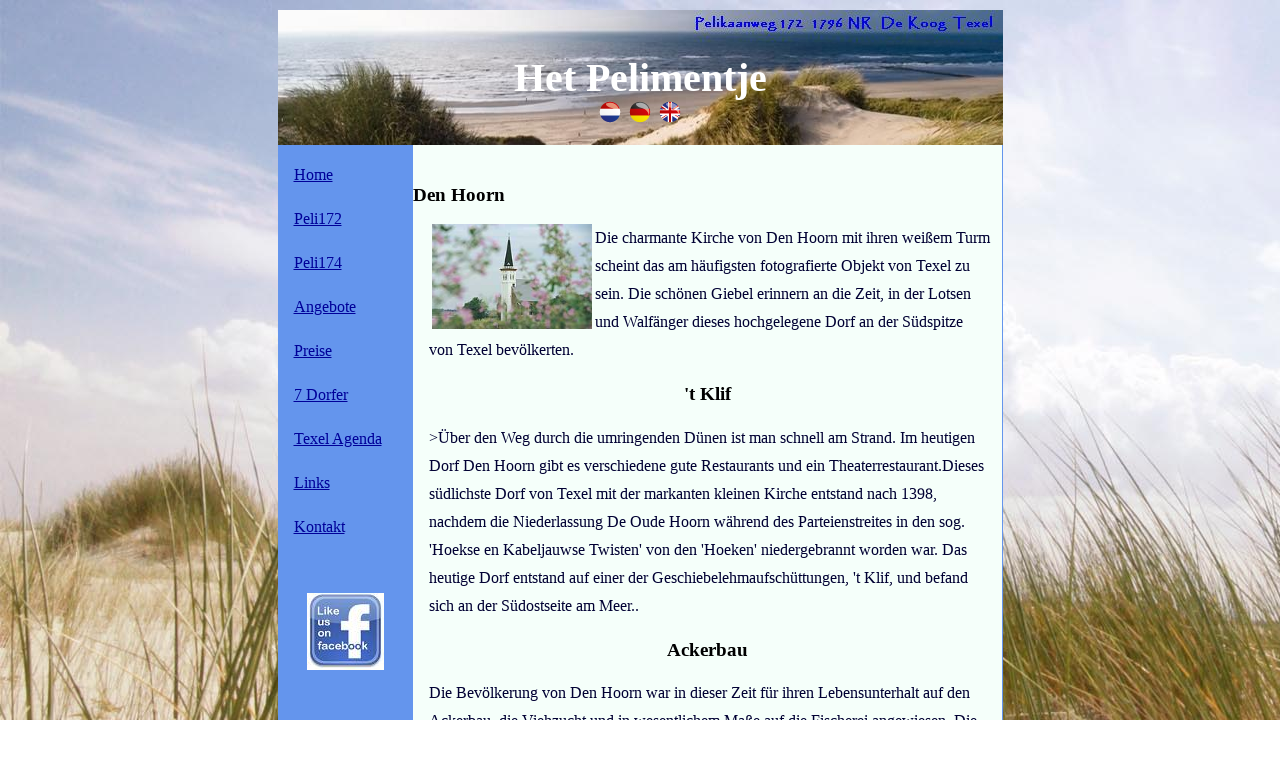

--- FILE ---
content_type: text/html
request_url: https://www.hetpelimentje.nl/deutsch/denhoorn.html
body_size: 3286
content:
<!DOCTYPE html PUBLIC "-//W3C//DTD HTML 4.01 Transitional//EN">
<html>
<head>
  <meta http-equiv="content-type"
 content="text/html;charset=UTF-8">
  <title>Den Hoorn</title>
  <meta name="keywords"
 content="'De Pelikaan 172, het pelimentje, hetpelimentjetexel, De Koog, vakantie, huis, vakantiehuis, vakantiewoningen, vvv, recreatie, duin, recreatie, toerisme, nederland, holland, kind, huisje, duinen, duinhuis, vrij, week, weekend, midweek, uit, vrijstaand, eiland, bungalow, reizen, wandelen, strand, bos, fietsen, zwemmen, paardrijden, wadden, waddeneiland, waddenzee, noordzee, zee, schelpen, strandwandeling, verhuur, huur, huren, zonnen, zon, zonvakantie, storm, regen, lekker, uit eten, eten, wadlopen, vissen, restaurant, cafe, vakantiehuizen, winter, herfst, voorjaar, bosrand, wifi, paal 17 events, rondje texel, round texel, wat te doen op texel, texel agenda, texel, ecomare, garnalen vissen, zeehondjes, vakantie op texel, last minutes texel, '>
  <meta name="description"
 content="Lekker op vakantie op texel in ons appartementje 172 in de pelikaan, het pelimentje.
Gelegen aan de bosrand dichtbij strand en duinen.">
  <link rel="stylesheet" type="text/css"
 href="basis.css">
<body style="color: rgb(0, 0, 0); background-color: rgb(255, 255, 255); background-image: url(images/background.jpg);no-repeat top center; background-attachment:fixed
" alink="#000099" link="#000099" vlink="#990099">
<div id="kader">
<div id="kop">
<b><div id="koptekst">Het Pelimentje</div></b>
<a href="http://hetpelimentje.nl/index.html"><img src="/images/vlag_nl.png" alt="Nederlands - nl-NL" title="Nederlands - nl-NL" /></a>&nbsp;&nbsp;<a href="http://www.hetpelimentje.nl/deutsch/index.html"><img src="/images/vlag_de.png" alt="Deutsch (DE-CH-AT)" title="Deutsch (DE-CH-AT)" /></a>&nbsp;&nbsp;<a href="http://www.hetpelimentje.nl/englisch/index.html"><img src="/images/vlag_en.png" alt="English (United Kingdom)" title="English (United Kingdom)" /></a>
</div>

<div id="hulsrechts">
<div id="hoofdvak">
<span style="font-family: papyrus;" class="main"
<br>
<h3>Den Hoorn</h3>
    <div class="txtblock">
<p><img title="DenHoorn_kerkje" src="/images/denhoorn_kerkje.jpg" alt="DenHoorn_kerkje" width="160" height="105" style="float: left; margin-left: 3px; margin-right: 3px;" />Die charmante Kirche von Den Hoorn mit ihren wei&szlig;em Turm scheint das am h&auml;ufigsten fotografierte Objekt von Texel zu sein. Die sch&ouml;nen Giebel erinnern an die Zeit, in der Lotsen und Walf&auml;nger dieses hochgelegene Dorf an der S&uuml;dspitze von Texel bev&ouml;lkerten.</p>
<center><h3>'t Klif</h3></center>
<p>>&Uuml;ber den Weg durch die umringenden D&uuml;nen ist man schnell am Strand. Im heutigen Dorf&nbsp;Den Hoorn&nbsp;gibt es verschiedene gute Restaurants und ein Theaterrestaurant.Dieses s&uuml;dlichste Dorf von Texel mit der markanten kleinen Kirche entstand nach 1398, nachdem die Niederlassung De Oude Hoorn w&auml;hrend des Parteienstreites in den sog. 'Hoekse en Kabeljauwse Twisten' von den 'Hoeken' niedergebrannt worden war. Das heutige Dorf entstand auf einer der Geschiebelehmaufsch&uuml;ttungen, 't Klif, und befand sich an der S&uuml;dostseite am Meer..</p>

<center><h3>Ackerbau</h3></center>
<p>Die Bev&ouml;lkerung von Den Hoorn war in dieser Zeit f&uuml;r ihren Lebensunterhalt auf den Ackerbau, die Viehzucht und in wesentlichem Ma&szlig;e auf die Fischerei angewiesen. Die Schafe der 'D&uuml;nenbauern' grasten im ausgedehnten D&uuml;nengebiet rund um Den Hoorn. Je mehr Boden man eindeichte, desto wichtiger wurden Ackerbau und Viehzucht.</p>
<center><h3>&nbsp;Lotsen von Schiffen</h3></center>
<p>Im 17. und 18. Jhd. fuhren die niederl&auml;ndischen Handelsflotten auf den Weltmeeren; in diesem Zuge entstand auch in Den Hoorn eine neue Existenzquelle: das Lotsen von Schiffen. Wie wichtig dieses Lotsen f&uuml;r Texel war, wird daraus ersichtlich, dass im Jahre 1781 in Oudeschild 122, in Nieuwe Schild 45 und in Den Hoorn 99 Lotsen wohnten. <img title="DenHoorn_huisjes" src="/images/denhoorn_huisjes.jpg" alt="DenHoorn_huisjes" width="160" height="105" style="float: right; margin-left: 3px; margin-right: 3px;" /></p>
<p>Im Jahre 1783 wurden bei Texel noch 1805 Schiffe gelotst. Diese Existenzquelle hatte sehr schnell nach dem Bau des Nordholl&auml;ndischen Kanals (1819 - 1824) und des Nordseekanals (1865 - 1875) ein Ende.</p>
<p>Zudem wurde in der Mitte des 19. Jhd. vor der M&uuml;ndung von Texel ein Reichslotsendienst eingestellt. Heutzutage zeugen nur noch Bezeichnungen wie 'Loodsmansduin' und einige Lotsenh&auml;user in der Herenstraat von diesem f&uuml;r Den Hoorn so wichtigen Beruf.&nbsp;</p>
<center><h3>Blumenzwiebelzucht</h3></center>
<p>Einige Jahrzehnte nach dem Ende der privaten Belotsung fanden einige Einwohner von u.a. Den Hoorn eine neue Existenzquelle: die Blumenzwiebelzucht. Da der Wasserhaushalt zu jener Zeit noch nicht optimal war, eigneten sich zu Anfang nur die h&ouml;her gelegenen B&ouml;den, n&auml;mlich das Gebiet entlang der D&uuml;nen bei Den Hoorn f&uuml;r diese Zucht.</<br /><img title="den hoorn tulpenveld" src="/images/den_hoorn_tulpenveld.jpg" alt="den hoorn tulpenveld" width="160" height="107" style="float: left; margin-left: 3px; margin-right: 3px;" />Im Fr&uuml;hjahr bl&uuml;hen jetzt noch auf vielen Dutzend Hektaren rund Den Hoorn&nbsp;vor allem die sonnengelben Osterglocken, ein Produkt, f&uuml;r das die Verh&auml;ltnisse auf Texel &auml;u&szlig;erst g&uuml;nstig sind. De bloembollenvelden van de kwekers liggen vooral op de zandgronden aan de westkant van het eiland. Afhankelijk van de weersomstandigheden bloeien de narcissen en tulpen tussen eind maart en eind april. Verschiedene Blumenz&uuml;chter in Den Hoorn verkaufen Blumenzwiebeln in St&auml;nden am Weg. Im Erholungswald De Dennen, in der N&auml;he von Den Hoorn, sind im zeitigen Fr&uuml;hjahr viele Schneegl&ouml;ckchen zu sehen. Diese sind ein &Uuml;berbleibsel der Schneegl&ouml;ckchen, die ein Blumenz&uuml;chter hier Anfang des 20. Jahrhunderts angebaut hat. Im April bl&uuml;hen hier auch Waldhyazinthen (Wilde Hyazinthen).</</p>

</div>



<br>



</div>

</div>

<div id="menu">
<span style="font-family: papyrus;" 

<ul>
 <p><a href="/deutsch/index.html">Home</a></p>
 <p><a href="/deutsch/peli172.html">Peli172</a></p>
 <p><a href="/deutsch/peli174.html">Peli174</a></p>
 <p><a href="/deutsch/aanbiedingen.html">Angebote</a</p>
<p><ahref="/deutsch/preise.html">Preise</a</p>
 <p><a href="/deutsch/7dorpen.html">7 Dorfer</a></p>
 <p><a href="/deutsch/texelagenda.html">Texel Agenda</a</p>
 <p><a href="/deutsch/links.html">Links</a></p>
 <p><a href="/deutsch/contact.php">Kontakt</a></p>
<br>
<br>
<center><a href="http://www.facebook.com/hetpelimentje"target=”_blank”><img src="images/facebook.jpg"></center></a>
<br>
<br>
<br>
<center><img src="images/wifi.jpg"></center></a>
<br>
<br>
<br>
<div style="font-family: Papyrus;background-color: transparent;border: 1px solid transparent;width: 120px;height: 255px;-moz-box-shadow: 0 0 2px 1px transparent;-webkit-box-shadow: 0 0 2px 1px transparent;box-shadow: 0 0 2px 1px transparent;overflow: hidden; -webkit-border-radius: 4px; -moz-border-radius: 4px; border-radius: 4px;"><div style="width: 120px;height: 255px;"><div style="margin:7px 10px;"><div style="color: #000000;font-family: Papyrus;font-size: 13px;font-weight: bold;margin:align;center: 0px 0px 7px 0px;line-height: 14px;">Das Wetter auf<br/><span style="font-weight: boldl;margin:">Texel</span></div>&nbsp<iframe id="widget-frame" src="http://www.weeronline.nl/Go/ExternalWidgetsNew/ThreeDaysCity?gid=4058352&sizeType=2&temperatureScale=Celsius&defaultSettings=False" width="140" height="142" frameborder="0" scrolling="no" style="border: none;" allowtransparency="true"></iframe></a></div></div></div>
<br>
<br>
</ul>
</div>
<div id="voet">

	     Mischa Witte    2012-2015</a>
	    </div>
<br>
<br>
</div>
</body>
</html>

--- FILE ---
content_type: text/css
request_url: https://www.hetpelimentje.nl/deutsch/basis.css
body_size: 587
content:
body {
   padding: 0px;
   margin: 0px;
	 text-align: center;
	 
}

#kader {
   width: 725px;
   margin: 10px auto 0 auto;
}
#kop {
   float: left;
   width: 725px;
	 height: 135px;
 background-image: url('images/background.jpg');
	 background-image: url(images/headerpk172.jpg);
	 background-repeat: no-repeat;
      
}

#koptekst { 
font-family: Papyrus;
	 color: white;
	 font-size: 30pt;
	 
   padding-top: 44px;
}

#hulsrechts {
   float: left;
   width: 724px;
   background-color: CornflowerBlue;
	 border-bottom-color: CornflowerBlue;
	 border-bottom-style: solid;
	 border-bottom-width: 1px;
	 border-right-color: CornflowerBlue;
	 border-right-style: solid;
	 border-right-width: 1px;
}

#hoofdvak {
   margin-left: 135px;
	 padding-bottom: 12px;
	 padding-top: 20px;
	 background-color: mintcream;
	 text-align: left;
}

#menu {
   float: left;
   width: 135px;
   margin-left: -725px;
	 text-align: left;
}

#menu ul  { 
  list-style-type: none;
	font-size: 11pt;
	font-weight: bold;
	margin: 0;
	padding: 20px 0 0 0;
}

#menu ul li { 
	margin: 10px 0px 10px 0px;
	padding: 0;
}

#menu ul li a { 
  display: block;
	margin: 0;
	padding: 3px 0 3px 9px;
	width: 126px;
	background-color: PaleTurquoise2;
}

#menu ul li a:link, #menu ul li a:visited { 
	text-decoration: none;
  color: white;
}


#voet {
   float: left;
   width: 725px;
	 margin-top: 6px;
 	 color: RoyalBlue3; 
	 font-size: 7pt;
}

#voet a { 
   text-decoration: none;
	 color: RoyalBlue3;
}

p {
		 style="font-family: Papyrus;
		font-size: 15pt;
		margin-left: 12pt;
		color: #000033;
		margin-right: 0.3cm;
		line-height: 180%;
}

h1 {
		
                style=font-family: Papyrus;
		font-size: 12pt;
		color: darkslategrey;
		font-weight: bold;
		margin-left: 12pt;
		margin-top: 0;
		padding-top: 34px;
}

h2 {
		style=font-family: Papyrus;
		font-size: 10pt;
		color: RoyalBlue3;
		font-weight: bold;
		margin-bottom: -10pt;
		margin-left: 12pt;
}
